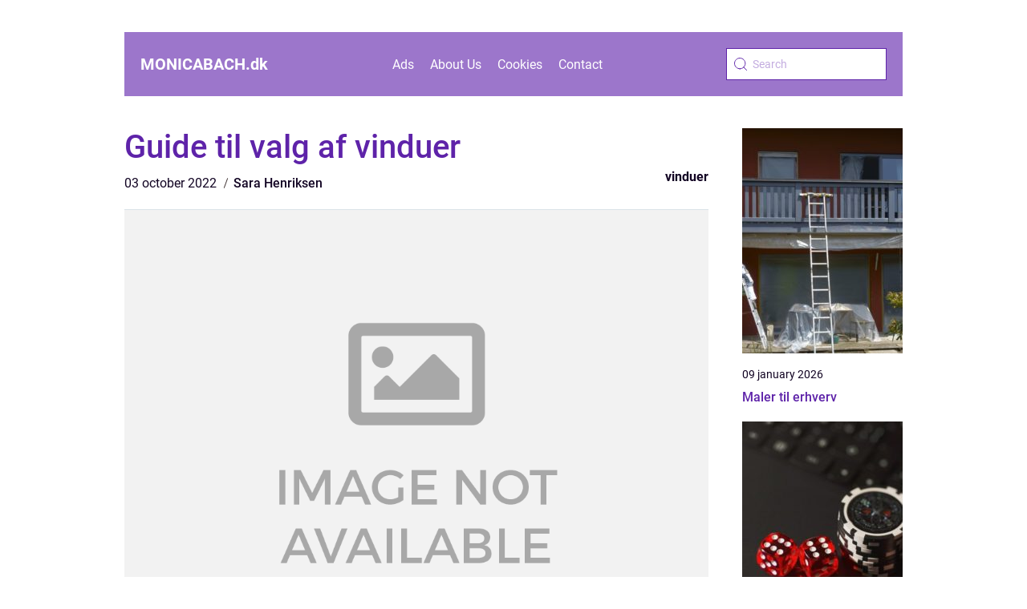

--- FILE ---
content_type: text/html; charset=UTF-8
request_url: https://monicabach.dk/guide-til-valg-af-vinduer/
body_size: 14569
content:
<!doctype html>
<html lang="en-US">
<head><meta charset="UTF-8"><script >var _wpmeteor={"rdelay":2000,"elementor-animations":true,"elementor-pp":true,"v":"2.3.10"};if(navigator.userAgent.match(/MSIE|Internet Explorer/i)||navigator.userAgent.match(/Trident\/7\..*?rv:11/i)){var href=document.location.href;if(!href.match(/[?&]wpmeteordisable/)){if(href.indexOf("?")==-1){if(href.indexOf("#")==-1){document.location.href=href+"?wpmeteordisable=1"}else{document.location.href=href.replace("#","?wpmeteordisable=1#")}}else{if(href.indexOf("#")==-1){document.location.href=href+"&wpmeteordisable=1"}else{document.location.href=href.replace("#","&wpmeteordisable=1#")}}}}</script><script >!function(t){var e={};function n(r){if(e[r])return e[r].exports;var o=e[r]={i:r,l:!1,exports:{}};return t[r].call(o.exports,o,o.exports,n),o.l=!0,o.exports}n.m=t,n.c=e,n.d=function(t,e,r){n.o(t,e)||Object.defineProperty(t,e,{enumerable:!0,get:r})},n.r=function(t){"undefined"!=typeof Symbol&&Symbol.toStringTag&&Object.defineProperty(t,Symbol.toStringTag,{value:"Module"}),Object.defineProperty(t,"__esModule",{value:!0})},n.t=function(t,e){if(1&e&&(t=n(t)),8&e)return t;if(4&e&&"object"==typeof t&&t&&t.__esModule)return t;var r=Object.create(null);if(n.r(r),Object.defineProperty(r,"default",{enumerable:!0,value:t}),2&e&&"string"!=typeof t)for(var o in t)n.d(r,o,function(e){return t[e]}.bind(null,o));return r},n.n=function(t){var e=t&&t.__esModule?function(){return t.default}:function(){return t};return n.d(e,"a",e),e},n.o=function(t,e){return Object.prototype.hasOwnProperty.call(t,e)},n.p="/",n(n.s=0)}([function(t,e,n){t.exports=n(1)},function(t,e,n){"use strict";n.r(e);var r=new(function(){function t(){this.l=[]}var e=t.prototype;return e.emit=function(t,e){void 0===e&&(e=null),this.l[t]&&this.l[t].forEach((function(t){return t(e)}))},e.on=function(t,e){var n;(n=this.l)[t]||(n[t]=[]),this.l[t].push(e)},e.off=function(t,e){this.l[t]=(this.l[t]||[]).filter((function(t){return t!==e}))},t}()),o=new Date,i=document,a=function(){function t(){this.known=[]}var e=t.prototype;return e.init=function(){var t,e=this,n=!1,o=function(t){if(!n&&t&&t.fn&&!t.__wpmeteor){var r=function(e){return i.addEventListener("DOMContentLoaded",(function(n){e.bind(i)(t,n)})),this};e.known.push([t,t.fn.ready,t.fn.init.prototype.ready]),t.fn.ready=r,t.fn.init.prototype.ready=r,t.__wpmeteor=!0}return t};window.jQuery&&(t=o(window.jQuery)),Object.defineProperty(window,"jQuery",{get:function(){return t},set:function(e){return t=o(e)}}),r.on("l",(function(){return n=!0}))},e.unmock=function(){this.known.forEach((function(t){var e=t[0],n=t[1],r=t[2];e.fn.ready=n,e.fn.init.prototype.ready=r}))},t}(),c={};!function(t,e){try{var n=Object.defineProperty({},e,{get:function(){c[e]=!0}});t.addEventListener(e,null,n),t.removeEventListener(e,null,n)}catch(t){}}(window,"passive");var u=c,f=window,d=document,s=["mouseover","keydown","touchmove","touchend","wheel"],l=["mouseover","mouseout","touchstart","touchmove","touchend","click"],p="data-wpmeteor-",v=function(){function t(){}return t.prototype.init=function(t){var e=!1,n=!1,o=function t(o){e||(e=!0,s.forEach((function(e){return d.body.removeEventListener(e,t,u)})),clearTimeout(n),location.href.match(/wpmeteornopreload/)||r.emit("pre"),r.emit("fi"))},i=function(t){var e=new MouseEvent("click",{view:t.view,bubbles:!0,cancelable:!0});return Object.defineProperty(e,"target",{writable:!1,value:t.target}),e};t<1e4&&r.on("i",(function(){e||(n=setTimeout(o,t))}));var a=[],c=function(t){t.target&&"dispatchEvent"in t.target&&("click"===t.type?(t.preventDefault(),t.stopPropagation(),a.push(i(t))):"touchmove"!==t.type&&a.push(t),t.target.setAttribute(p+t.type,!0))};r.on("l",(function(){var t;for(l.forEach((function(t){return f.removeEventListener(t,c)}));t=a.shift();){var e=t.target;e.getAttribute(p+"touchstart")&&e.getAttribute(p+"touchend")&&!e.getAttribute(p+"click")?(e.getAttribute(p+"touchmove")||(e.removeAttribute(p+"touchmove"),a.push(i(t))),e.removeAttribute(p+"touchstart"),e.removeAttribute(p+"touchend")):e.removeAttribute(p+t.type),e.dispatchEvent(t)}}));d.addEventListener("DOMContentLoaded",(function t(){s.forEach((function(t){return d.body.addEventListener(t,o,u)})),l.forEach((function(t){return f.addEventListener(t,c)})),d.removeEventListener("DOMContentLoaded",t)}))},t}(),m=document,h=m.createElement("span");h.setAttribute("id","elementor-device-mode"),h.setAttribute("class","elementor-screen-only");var y=window,b=document,g=b.documentElement,w=function(t){return t.getAttribute("class")||""},E=function(t,e){return t.setAttribute("class",e)},L=function(){window.addEventListener("load",(function(){var t=(m.body.appendChild(h),getComputedStyle(h,":after").content.replace(/"/g,"")),e=Math.max(g.clientWidth||0,y.innerWidth||0),n=Math.max(g.clientHeight||0,y.innerHeight||0),o=["_animation_"+t,"animation_"+t,"_animation","_animation","animation"];Array.from(b.querySelectorAll(".elementor-invisible")).forEach((function(t){var i=t.getBoundingClientRect();if(i.top+y.scrollY<=n&&i.left+y.scrollX<e)try{var a=JSON.parse(t.getAttribute("data-settings"));if(a.trigger_source)return;for(var c,u=a._animation_delay||a.animation_delay||0,f=0;f<o.length;f++)if(a[o[f]]){o[f],c=a[o[f]];break}if(c){var d=w(t),s="none"===c?d:d+" animated "+c,l=setTimeout((function(){E(t,s.replace(/\belementor\-invisible\b/,"")),o.forEach((function(t){return delete a[t]})),t.setAttribute("data-settings",JSON.stringify(a))}),u);r.on("fi",(function(){clearTimeout(l),E(t,w(t).replace(new RegExp("\b"+c+"\b"),""))}))}}catch(t){console.error(t)}}))}))},S=document,A="querySelectorAll",O="data-in-mega_smartmenus",_="DOMContentLoaded",j="readystatechange",P="message",k=console.error;!function(t,e,n,i,c,u,f,d,s){var l,p,m=t.constructor.name+"::",h=e.constructor.name+"::",y=function(e,n){n=n||t;for(var r=0;r<this.length;r++)e.call(n,this[r],r,this)};"NodeList"in t&&!NodeList.prototype.forEach&&(NodeList.prototype.forEach=y),"HTMLCollection"in t&&!HTMLCollection.prototype.forEach&&(HTMLCollection.prototype.forEach=y),_wpmeteor["elementor-animations"]&&L(),_wpmeteor["elementor-pp"]&&function(){var t=S.createElement("div");t.innerHTML='<span class="sub-arrow --wp-meteor"><i class="fa" aria-hidden="true"></i></span>';var e=t.firstChild;S.addEventListener("DOMContentLoaded",(function(){Array.from(S[A](".pp-advanced-menu ul")).forEach((function(t){if(!t.getAttribute(O)){(t.getAttribute("class")||"").match(/\bmega\-menu\b/)&&t[A]("ul").forEach((function(t){t.setAttribute(O,!0)}));var n=function(t){for(var e=[];t=t.previousElementSibling;)e.push(t);return e}(t),r=n.filter((function(t){return t})).filter((function(t){return"A"===t.tagName})).pop();if(r||(r=n.map((function(t){return Array.from(t[A]("a"))})).filter((function(t){return t})).flat().pop()),r){var o=e.cloneNode(!0);r.appendChild(o),new MutationObserver((function(t){t.forEach((function(t){t.addedNodes.forEach((function(t){if(1===t.nodeType&&"SPAN"===t.tagName)try{r.removeChild(o)}catch(t){}}))}))})).observe(r,{childList:!0})}}}))}))}();var b,g,w=[],E=[],x={},C=!1,T=!1,M=setTimeout;var N=e[n].bind(e),R=e[i].bind(e),H=t[n].bind(t),D=t[i].bind(t);"undefined"!=typeof EventTarget&&(b=EventTarget.prototype.addEventListener,g=EventTarget.prototype.removeEventListener,N=b.bind(e),R=g.bind(e),H=b.bind(t),D=g.bind(t));var z,q=e.createElement.bind(e),B=e.__proto__.__lookupGetter__("readyState").bind(e);Object.defineProperty(e,"readyState",{get:function(){return z||B()},set:function(t){return z=t}});var Q=function(t){return E.filter((function(e,n){var r=e[0],o=(e[1],e[2]);if(!(t.indexOf(r.type)<0)){o||(o=r.target);try{for(var i=o.constructor.name+"::"+r.type,a=0;a<x[i].length;a++){if(x[i][a])if(!W[i+"::"+n+"::"+a])return!0}}catch(t){}}})).length},W={},I=function(t){E.forEach((function(n,r){var o=n[0],i=n[1],a=n[2];if(!(t.indexOf(o.type)<0)){a||(a=o.target);try{var c=a.constructor.name+"::"+o.type;if((x[c]||[]).length)for(var u=0;u<x[c].length;u++){var f=x[c][u];if(f){var d=c+"::"+r+"::"+u;if(!W[d]){W[d]=!0,e.readyState=i;try{f.hasOwnProperty("prototype")&&f.prototype.constructor!==f?f(o):f.bind(a)(o)}catch(t){k(t,f)}}}}}catch(t){k(t)}}}))};N(_,(function(t){E.push([t,e.readyState,e])})),N(j,(function(t){E.push([t,e.readyState,e])})),H(_,(function(n){E.push([n,e.readyState,t])})),H(d,(function(n){E.push([n,e.readyState,t]),G||I([_,j,P,d])}));var J=function(n){E.push([n,e.readyState,t])};H(P,J),r.on("fi",(function(){T=!0,G=!0,e.readyState="loading",M(X)}));H(d,(function t(){C=!0,T&&!G&&(e.readyState="loading",M(X)),D(d,t)})),(new v).init(_wpmeteor.rdelay);var F=new a;F.init();var G=!1,X=function n(){var o=w.shift();if(o)if(o[c]("data-src"))o.hasAttribute("data-async")?(U(o),M(n)):U(o,n);else if("javascript/blocked"==o.type)U(o),M(n);else if(o.hasAttribute("data-wpmeteor-onload")){var i=o[c]("data-wpmeteor-onload");try{new Function(i).call(o)}catch(t){k(t)}M(n)}else M(n);else if(Q([_,j,P]))I([_,j,P]),M(n);else if(T&&C)if(Q([d,P]))I([d,P]),M(n);else{if(t.RocketLazyLoadScripts)try{RocketLazyLoadScripts.run()}catch(t){k(t)}e.readyState="complete",D(P,J),(x[m+"message"]||[]).forEach((function(t){H(P,t)})),F.unmock(),Z=N,$=R,nt=H,rt=D,G=!1,setTimeout((function(){return r.emit("l")}))}else G=!1},Y=function(t){for(var n=e.createElement("SCRIPT"),r=t.attributes,o=r.length-1;o>=0;o--)n.setAttribute(r[o].name,r[o].value);return n.bypass=!0,n.type=t.hasAttribute("data-wpmeteor-module")?"module":"text/javascript",(t.text||"").match(/^\s*class RocketLazyLoadScripts/)?n.text=t.text.replace(/^\s*class RocketLazyLoadScripts/,"window.RocketLazyLoadScripts=class").replace("RocketLazyLoadScripts.run();",""):n.text=t.text,n[f]("data-wpmeteor-after"),n},K=function(t,e){var n=t.parentNode;n&&n.replaceChild(e,t)},U=function(t,e){if(t[c]("data-src")){var r=Y(t),o=b?b.bind(r):r[n].bind(r);if(e){var i=function(){return M(e)};o(d,i),o(s,i)}r.src=t[c]("data-src"),r[f]("data-src"),K(t,r)}else"javascript/blocked"===t.type?K(t,Y(t)):onLoad&&onLoad()},V=function(t,e){var n=(x[t]||[]).indexOf(e);if(n>=0)return x[t][n]=void 0,!0},Z=function(t,e){if(e&&(t===_||t===j)){var n=h+t;return x[n]=x[n]||[],void x[n].push(e)}for(var r=arguments.length,o=new Array(r>2?r-2:0),i=2;i<r;i++)o[i-2]=arguments[i];return N.apply(void 0,[t,e].concat(o))},$=function(t,e){t===_&&V(h+t,e);return R(t,e)};Object.defineProperties(e,((l={})[n]={get:function(){return Z},set:function(){return Z}},l[i]={get:function(){return $},set:function(){return $}},l)),r.on("pre",(function(){return w.forEach((function(t){var n=t[c]("data-src");if(n){var r=q("link");r.rel="pre"+d,r.as="script",r.href=n,r.crossorigin=!0,e.head.appendChild(r)}}))})),N(_,(function(){e.querySelectorAll("script[data-wpmeteor-after]").forEach((function(t){return w.push(t)}));var t=["link"].map((function(t){return t+"[data-wpmeteor-onload]"})).join(",");e.querySelectorAll(t).forEach((function(t){return w.push(t)}))}));var tt=function(t){if(e.currentScript)try{var n=e.currentScript.parentElement,r=e.currentScript.nextSibling,i=document.createElement("div");i.innerHTML=t,Array.from(i.childNodes).forEach((function(t){"SCRIPT"===t.nodeName?n.insertBefore(Y(t),r):n.insertBefore(t,r)}))}catch(t){console.error(t)}else k((new Date-o)/1e3,"document.currentScript not set",t)},et=function(t){return tt(t+"\n")};Object.defineProperties(e,{write:{get:function(){return tt},set:function(t){return tt=t}},writeln:{get:function(){return et},set:function(t){return et=t}}});var nt=function(t,e){if(e&&(t===d||t===_||t===P)){var n=t===_?h+t:m+t;return x[n]=x[n]||[],void x[n].push(e)}for(var r=arguments.length,o=new Array(r>2?r-2:0),i=2;i<r;i++)o[i-2]=arguments[i];return H.apply(void 0,[t,e].concat(o))},rt=function(t,e){t===d&&V(t===_?h+t:m+t,e);return D(t,e)};Object.defineProperties(t,((p={})[n]={get:function(){return nt},set:function(){return nt}},p[i]={get:function(){return rt},set:function(){return rt}},p));var ot=function(t){var e;return{get:function(){return e},set:function(n){return e&&V(t,n),x[t]=x[t]||[],x[t].push(n),e=n}}},it=ot(m+d);Object.defineProperty(t,"onload",it),N(_,(function(){Object.defineProperty(e.body,"onload",it)})),Object.defineProperty(e,"onreadystatechange",ot(h+j)),Object.defineProperty(t,"onmessage",ot(m+P));var at=1,ct=function(){--at||r.emit("i")};H(d,(function t(){M((function(){e.querySelectorAll("img").forEach((function(t){if(!t.complete&&(t.currentSrc||t.src)&&"lazy"==!(t.loading||"").toLowerCase()||(r=t.getBoundingClientRect(),o=window.innerHeight||document.documentElement.clientHeight,i=window.innerWidth||document.documentElement.clientWidth,r.top>=-1*o*1&&r.left>=-1*i*1&&r.bottom<=2*o&&r.right<=2*i)){var e=new Image;e[n](d,ct),e[n](s,ct),e.src=t.currentSrc||t.src,at++}var r,o,i})),ct()})),D(d,t)}));var ut=Object.defineProperty;Object.defineProperty=function(n,r,o){return n===t&&["jQuery","onload"].indexOf(r)>=0||(n===e||n===e.body)&&["readyState","write"].indexOf(r)>=0?n:ut(n,r,o)},Object.defineProperties=function(t,e){for(var n in e)Object.defineProperty(t,n,e[n]);return t}}(window,document,"addEventListener","removeEventListener","getAttribute",0,"removeAttribute","load","error")}]);
</script>
    
    <meta name="viewport" content="width=device-width, initial-scale=1">
    <link rel="apple-touch-icon" sizes="180x180" href="https://monicabach.dk/wp-content/themes/klikko5_b_04_06_2025/dest/images/favicon.png">
    <link rel="icon" type="image/png" sizes="32x32" href="https://monicabach.dk/wp-content/themes/klikko5_b_04_06_2025/dest/images/favicon.png">
    <link rel="icon" type="image/png" sizes="16x16" href="https://monicabach.dk/wp-content/themes/klikko5_b_04_06_2025/dest/images/favicon.png">

            <title>Guide til valg af vinduer</title>
    <meta name='robots' content='index, follow' />
	<style>img:is([sizes="auto" i], [sizes^="auto," i]) { contain-intrinsic-size: 3000px 1500px }</style>
	
	<!-- This site is optimized with the Yoast SEO plugin v25.3.1 - https://yoast.com/wordpress/plugins/seo/ -->
	<title>Guide til valg af vinduer - monicabach</title>
	<link rel="canonical" href="https://monicabach.dk/guide-til-valg-af-vinduer/" />
	<meta property="og:locale" content="en_US" />
	<meta property="og:type" content="article" />
	<meta property="og:title" content="Guide til valg af vinduer - monicabach" />
	<meta property="og:description" content="Der findes en række forskellige typer vinduer på markedet. Det kan være forvirrende at forsøge at beslutte, hvilken type der er den bedste til dit hjem. Det vigtigste at overveje, når du skal vælge vinduer, er, hvad dine behov og ønsker er Hvilket design skal vinduet have? Den mest almindelige type vindue er det dobbelthængte [&hellip;]" />
	<meta property="og:url" content="https://monicabach.dk/guide-til-valg-af-vinduer/" />
	<meta property="og:site_name" content="monicabach" />
	<meta property="article:published_time" content="2022-10-03T07:42:36+00:00" />
	<meta property="article:modified_time" content="2025-10-22T07:52:00+00:00" />
	<meta property="og:image" content="https://wsnonline.dk/storage/editorials/editorial.png" />
	<meta name="author" content="Sara Henriksen" />
	<meta name="twitter:card" content="summary_large_image" />
	<script type="application/ld+json" class="yoast-schema-graph">{"@context":"https://schema.org","@graph":[{"@type":"WebPage","@id":"https://monicabach.dk/guide-til-valg-af-vinduer/","url":"https://monicabach.dk/guide-til-valg-af-vinduer/","name":"Guide til valg af vinduer - monicabach","isPartOf":{"@id":"https://monicabach.dk/#website"},"primaryImageOfPage":{"@id":"https://monicabach.dk/guide-til-valg-af-vinduer/#primaryimage"},"image":{"@id":"https://monicabach.dk/guide-til-valg-af-vinduer/#primaryimage"},"thumbnailUrl":"https://wsnonline.dk/storage/editorials/editorial.png","datePublished":"2022-10-03T07:42:36+00:00","dateModified":"2025-10-22T07:52:00+00:00","author":{"@id":"https://monicabach.dk/#/schema/person/0725e0a73e024e7492c6b0927a643952"},"breadcrumb":{"@id":"https://monicabach.dk/guide-til-valg-af-vinduer/#breadcrumb"},"inLanguage":"en-US","potentialAction":[{"@type":"ReadAction","target":["https://monicabach.dk/guide-til-valg-af-vinduer/"]}]},{"@type":"ImageObject","inLanguage":"en-US","@id":"https://monicabach.dk/guide-til-valg-af-vinduer/#primaryimage","url":"https://wsnonline.dk/storage/editorials/editorial.png","contentUrl":"https://wsnonline.dk/storage/editorials/editorial.png"},{"@type":"BreadcrumbList","@id":"https://monicabach.dk/guide-til-valg-af-vinduer/#breadcrumb","itemListElement":[{"@type":"ListItem","position":1,"name":"Home","item":"https://monicabach.dk/"},{"@type":"ListItem","position":2,"name":"Guide til valg af vinduer"}]},{"@type":"WebSite","@id":"https://monicabach.dk/#website","url":"https://monicabach.dk/","name":"monicabach","description":"","potentialAction":[{"@type":"SearchAction","target":{"@type":"EntryPoint","urlTemplate":"https://monicabach.dk/?s={search_term_string}"},"query-input":{"@type":"PropertyValueSpecification","valueRequired":true,"valueName":"search_term_string"}}],"inLanguage":"en-US"},{"@type":"Person","@id":"https://monicabach.dk/#/schema/person/0725e0a73e024e7492c6b0927a643952","name":"Sara Henriksen","image":{"@type":"ImageObject","inLanguage":"en-US","@id":"https://monicabach.dk/#/schema/person/image/","url":"https://secure.gravatar.com/avatar/c724a4d7b633946a29d4a9d01afa4d74f43827433777c529be1ca76721027ace?s=96&d=mm&r=g","contentUrl":"https://secure.gravatar.com/avatar/c724a4d7b633946a29d4a9d01afa4d74f43827433777c529be1ca76721027ace?s=96&d=mm&r=g","caption":"Sara Henriksen"},"url":"https://monicabach.dk/author/sara_henriksen/"}]}</script>
	<!-- / Yoast SEO plugin. -->


<script  data-wpmeteor-after="REORDER" type="javascript/blocked">
/* <![CDATA[ */
window._wpemojiSettings = {"baseUrl":"https:\/\/s.w.org\/images\/core\/emoji\/16.0.1\/72x72\/","ext":".png","svgUrl":"https:\/\/s.w.org\/images\/core\/emoji\/16.0.1\/svg\/","svgExt":".svg","source":{"concatemoji":"https:\/\/monicabach.dk\/wp-includes\/js\/wp-emoji-release.min.js?ver=6.8.3"}};
/*! This file is auto-generated */
!function(s,n){var o,i,e;function c(e){try{var t={supportTests:e,timestamp:(new Date).valueOf()};sessionStorage.setItem(o,JSON.stringify(t))}catch(e){}}function p(e,t,n){e.clearRect(0,0,e.canvas.width,e.canvas.height),e.fillText(t,0,0);var t=new Uint32Array(e.getImageData(0,0,e.canvas.width,e.canvas.height).data),a=(e.clearRect(0,0,e.canvas.width,e.canvas.height),e.fillText(n,0,0),new Uint32Array(e.getImageData(0,0,e.canvas.width,e.canvas.height).data));return t.every(function(e,t){return e===a[t]})}function u(e,t){e.clearRect(0,0,e.canvas.width,e.canvas.height),e.fillText(t,0,0);for(var n=e.getImageData(16,16,1,1),a=0;a<n.data.length;a++)if(0!==n.data[a])return!1;return!0}function f(e,t,n,a){switch(t){case"flag":return n(e,"\ud83c\udff3\ufe0f\u200d\u26a7\ufe0f","\ud83c\udff3\ufe0f\u200b\u26a7\ufe0f")?!1:!n(e,"\ud83c\udde8\ud83c\uddf6","\ud83c\udde8\u200b\ud83c\uddf6")&&!n(e,"\ud83c\udff4\udb40\udc67\udb40\udc62\udb40\udc65\udb40\udc6e\udb40\udc67\udb40\udc7f","\ud83c\udff4\u200b\udb40\udc67\u200b\udb40\udc62\u200b\udb40\udc65\u200b\udb40\udc6e\u200b\udb40\udc67\u200b\udb40\udc7f");case"emoji":return!a(e,"\ud83e\udedf")}return!1}function g(e,t,n,a){var r="undefined"!=typeof WorkerGlobalScope&&self instanceof WorkerGlobalScope?new OffscreenCanvas(300,150):s.createElement("canvas"),o=r.getContext("2d",{willReadFrequently:!0}),i=(o.textBaseline="top",o.font="600 32px Arial",{});return e.forEach(function(e){i[e]=t(o,e,n,a)}),i}function t(e){var t=s.createElement("script");t.src=e,t.defer=!0,s.head.appendChild(t)}"undefined"!=typeof Promise&&(o="wpEmojiSettingsSupports",i=["flag","emoji"],n.supports={everything:!0,everythingExceptFlag:!0},e=new Promise(function(e){s.addEventListener("DOMContentLoaded",e,{once:!0})}),new Promise(function(t){var n=function(){try{var e=JSON.parse(sessionStorage.getItem(o));if("object"==typeof e&&"number"==typeof e.timestamp&&(new Date).valueOf()<e.timestamp+604800&&"object"==typeof e.supportTests)return e.supportTests}catch(e){}return null}();if(!n){if("undefined"!=typeof Worker&&"undefined"!=typeof OffscreenCanvas&&"undefined"!=typeof URL&&URL.createObjectURL&&"undefined"!=typeof Blob)try{var e="postMessage("+g.toString()+"("+[JSON.stringify(i),f.toString(),p.toString(),u.toString()].join(",")+"));",a=new Blob([e],{type:"text/javascript"}),r=new Worker(URL.createObjectURL(a),{name:"wpTestEmojiSupports"});return void(r.onmessage=function(e){c(n=e.data),r.terminate(),t(n)})}catch(e){}c(n=g(i,f,p,u))}t(n)}).then(function(e){for(var t in e)n.supports[t]=e[t],n.supports.everything=n.supports.everything&&n.supports[t],"flag"!==t&&(n.supports.everythingExceptFlag=n.supports.everythingExceptFlag&&n.supports[t]);n.supports.everythingExceptFlag=n.supports.everythingExceptFlag&&!n.supports.flag,n.DOMReady=!1,n.readyCallback=function(){n.DOMReady=!0}}).then(function(){return e}).then(function(){var e;n.supports.everything||(n.readyCallback(),(e=n.source||{}).concatemoji?t(e.concatemoji):e.wpemoji&&e.twemoji&&(t(e.twemoji),t(e.wpemoji)))}))}((window,document),window._wpemojiSettings);
/* ]]> */
</script>
<style id='wp-emoji-styles-inline-css' type='text/css'>

	img.wp-smiley, img.emoji {
		display: inline !important;
		border: none !important;
		box-shadow: none !important;
		height: 1em !important;
		width: 1em !important;
		margin: 0 0.07em !important;
		vertical-align: -0.1em !important;
		background: none !important;
		padding: 0 !important;
	}
</style>
<link rel='stylesheet' id='wp-block-library-css' href='https://monicabach.dk/wp-includes/css/dist/block-library/style.min.css?ver=6.8.3' type='text/css' media='all' />
<style id='classic-theme-styles-inline-css' type='text/css'>
/*! This file is auto-generated */
.wp-block-button__link{color:#fff;background-color:#32373c;border-radius:9999px;box-shadow:none;text-decoration:none;padding:calc(.667em + 2px) calc(1.333em + 2px);font-size:1.125em}.wp-block-file__button{background:#32373c;color:#fff;text-decoration:none}
</style>
<style id='global-styles-inline-css' type='text/css'>
:root{--wp--preset--aspect-ratio--square: 1;--wp--preset--aspect-ratio--4-3: 4/3;--wp--preset--aspect-ratio--3-4: 3/4;--wp--preset--aspect-ratio--3-2: 3/2;--wp--preset--aspect-ratio--2-3: 2/3;--wp--preset--aspect-ratio--16-9: 16/9;--wp--preset--aspect-ratio--9-16: 9/16;--wp--preset--color--black: #000000;--wp--preset--color--cyan-bluish-gray: #abb8c3;--wp--preset--color--white: #ffffff;--wp--preset--color--pale-pink: #f78da7;--wp--preset--color--vivid-red: #cf2e2e;--wp--preset--color--luminous-vivid-orange: #ff6900;--wp--preset--color--luminous-vivid-amber: #fcb900;--wp--preset--color--light-green-cyan: #7bdcb5;--wp--preset--color--vivid-green-cyan: #00d084;--wp--preset--color--pale-cyan-blue: #8ed1fc;--wp--preset--color--vivid-cyan-blue: #0693e3;--wp--preset--color--vivid-purple: #9b51e0;--wp--preset--gradient--vivid-cyan-blue-to-vivid-purple: linear-gradient(135deg,rgba(6,147,227,1) 0%,rgb(155,81,224) 100%);--wp--preset--gradient--light-green-cyan-to-vivid-green-cyan: linear-gradient(135deg,rgb(122,220,180) 0%,rgb(0,208,130) 100%);--wp--preset--gradient--luminous-vivid-amber-to-luminous-vivid-orange: linear-gradient(135deg,rgba(252,185,0,1) 0%,rgba(255,105,0,1) 100%);--wp--preset--gradient--luminous-vivid-orange-to-vivid-red: linear-gradient(135deg,rgba(255,105,0,1) 0%,rgb(207,46,46) 100%);--wp--preset--gradient--very-light-gray-to-cyan-bluish-gray: linear-gradient(135deg,rgb(238,238,238) 0%,rgb(169,184,195) 100%);--wp--preset--gradient--cool-to-warm-spectrum: linear-gradient(135deg,rgb(74,234,220) 0%,rgb(151,120,209) 20%,rgb(207,42,186) 40%,rgb(238,44,130) 60%,rgb(251,105,98) 80%,rgb(254,248,76) 100%);--wp--preset--gradient--blush-light-purple: linear-gradient(135deg,rgb(255,206,236) 0%,rgb(152,150,240) 100%);--wp--preset--gradient--blush-bordeaux: linear-gradient(135deg,rgb(254,205,165) 0%,rgb(254,45,45) 50%,rgb(107,0,62) 100%);--wp--preset--gradient--luminous-dusk: linear-gradient(135deg,rgb(255,203,112) 0%,rgb(199,81,192) 50%,rgb(65,88,208) 100%);--wp--preset--gradient--pale-ocean: linear-gradient(135deg,rgb(255,245,203) 0%,rgb(182,227,212) 50%,rgb(51,167,181) 100%);--wp--preset--gradient--electric-grass: linear-gradient(135deg,rgb(202,248,128) 0%,rgb(113,206,126) 100%);--wp--preset--gradient--midnight: linear-gradient(135deg,rgb(2,3,129) 0%,rgb(40,116,252) 100%);--wp--preset--font-size--small: 13px;--wp--preset--font-size--medium: 20px;--wp--preset--font-size--large: 36px;--wp--preset--font-size--x-large: 42px;--wp--preset--spacing--20: 0.44rem;--wp--preset--spacing--30: 0.67rem;--wp--preset--spacing--40: 1rem;--wp--preset--spacing--50: 1.5rem;--wp--preset--spacing--60: 2.25rem;--wp--preset--spacing--70: 3.38rem;--wp--preset--spacing--80: 5.06rem;--wp--preset--shadow--natural: 6px 6px 9px rgba(0, 0, 0, 0.2);--wp--preset--shadow--deep: 12px 12px 50px rgba(0, 0, 0, 0.4);--wp--preset--shadow--sharp: 6px 6px 0px rgba(0, 0, 0, 0.2);--wp--preset--shadow--outlined: 6px 6px 0px -3px rgba(255, 255, 255, 1), 6px 6px rgba(0, 0, 0, 1);--wp--preset--shadow--crisp: 6px 6px 0px rgba(0, 0, 0, 1);}:where(.is-layout-flex){gap: 0.5em;}:where(.is-layout-grid){gap: 0.5em;}body .is-layout-flex{display: flex;}.is-layout-flex{flex-wrap: wrap;align-items: center;}.is-layout-flex > :is(*, div){margin: 0;}body .is-layout-grid{display: grid;}.is-layout-grid > :is(*, div){margin: 0;}:where(.wp-block-columns.is-layout-flex){gap: 2em;}:where(.wp-block-columns.is-layout-grid){gap: 2em;}:where(.wp-block-post-template.is-layout-flex){gap: 1.25em;}:where(.wp-block-post-template.is-layout-grid){gap: 1.25em;}.has-black-color{color: var(--wp--preset--color--black) !important;}.has-cyan-bluish-gray-color{color: var(--wp--preset--color--cyan-bluish-gray) !important;}.has-white-color{color: var(--wp--preset--color--white) !important;}.has-pale-pink-color{color: var(--wp--preset--color--pale-pink) !important;}.has-vivid-red-color{color: var(--wp--preset--color--vivid-red) !important;}.has-luminous-vivid-orange-color{color: var(--wp--preset--color--luminous-vivid-orange) !important;}.has-luminous-vivid-amber-color{color: var(--wp--preset--color--luminous-vivid-amber) !important;}.has-light-green-cyan-color{color: var(--wp--preset--color--light-green-cyan) !important;}.has-vivid-green-cyan-color{color: var(--wp--preset--color--vivid-green-cyan) !important;}.has-pale-cyan-blue-color{color: var(--wp--preset--color--pale-cyan-blue) !important;}.has-vivid-cyan-blue-color{color: var(--wp--preset--color--vivid-cyan-blue) !important;}.has-vivid-purple-color{color: var(--wp--preset--color--vivid-purple) !important;}.has-black-background-color{background-color: var(--wp--preset--color--black) !important;}.has-cyan-bluish-gray-background-color{background-color: var(--wp--preset--color--cyan-bluish-gray) !important;}.has-white-background-color{background-color: var(--wp--preset--color--white) !important;}.has-pale-pink-background-color{background-color: var(--wp--preset--color--pale-pink) !important;}.has-vivid-red-background-color{background-color: var(--wp--preset--color--vivid-red) !important;}.has-luminous-vivid-orange-background-color{background-color: var(--wp--preset--color--luminous-vivid-orange) !important;}.has-luminous-vivid-amber-background-color{background-color: var(--wp--preset--color--luminous-vivid-amber) !important;}.has-light-green-cyan-background-color{background-color: var(--wp--preset--color--light-green-cyan) !important;}.has-vivid-green-cyan-background-color{background-color: var(--wp--preset--color--vivid-green-cyan) !important;}.has-pale-cyan-blue-background-color{background-color: var(--wp--preset--color--pale-cyan-blue) !important;}.has-vivid-cyan-blue-background-color{background-color: var(--wp--preset--color--vivid-cyan-blue) !important;}.has-vivid-purple-background-color{background-color: var(--wp--preset--color--vivid-purple) !important;}.has-black-border-color{border-color: var(--wp--preset--color--black) !important;}.has-cyan-bluish-gray-border-color{border-color: var(--wp--preset--color--cyan-bluish-gray) !important;}.has-white-border-color{border-color: var(--wp--preset--color--white) !important;}.has-pale-pink-border-color{border-color: var(--wp--preset--color--pale-pink) !important;}.has-vivid-red-border-color{border-color: var(--wp--preset--color--vivid-red) !important;}.has-luminous-vivid-orange-border-color{border-color: var(--wp--preset--color--luminous-vivid-orange) !important;}.has-luminous-vivid-amber-border-color{border-color: var(--wp--preset--color--luminous-vivid-amber) !important;}.has-light-green-cyan-border-color{border-color: var(--wp--preset--color--light-green-cyan) !important;}.has-vivid-green-cyan-border-color{border-color: var(--wp--preset--color--vivid-green-cyan) !important;}.has-pale-cyan-blue-border-color{border-color: var(--wp--preset--color--pale-cyan-blue) !important;}.has-vivid-cyan-blue-border-color{border-color: var(--wp--preset--color--vivid-cyan-blue) !important;}.has-vivid-purple-border-color{border-color: var(--wp--preset--color--vivid-purple) !important;}.has-vivid-cyan-blue-to-vivid-purple-gradient-background{background: var(--wp--preset--gradient--vivid-cyan-blue-to-vivid-purple) !important;}.has-light-green-cyan-to-vivid-green-cyan-gradient-background{background: var(--wp--preset--gradient--light-green-cyan-to-vivid-green-cyan) !important;}.has-luminous-vivid-amber-to-luminous-vivid-orange-gradient-background{background: var(--wp--preset--gradient--luminous-vivid-amber-to-luminous-vivid-orange) !important;}.has-luminous-vivid-orange-to-vivid-red-gradient-background{background: var(--wp--preset--gradient--luminous-vivid-orange-to-vivid-red) !important;}.has-very-light-gray-to-cyan-bluish-gray-gradient-background{background: var(--wp--preset--gradient--very-light-gray-to-cyan-bluish-gray) !important;}.has-cool-to-warm-spectrum-gradient-background{background: var(--wp--preset--gradient--cool-to-warm-spectrum) !important;}.has-blush-light-purple-gradient-background{background: var(--wp--preset--gradient--blush-light-purple) !important;}.has-blush-bordeaux-gradient-background{background: var(--wp--preset--gradient--blush-bordeaux) !important;}.has-luminous-dusk-gradient-background{background: var(--wp--preset--gradient--luminous-dusk) !important;}.has-pale-ocean-gradient-background{background: var(--wp--preset--gradient--pale-ocean) !important;}.has-electric-grass-gradient-background{background: var(--wp--preset--gradient--electric-grass) !important;}.has-midnight-gradient-background{background: var(--wp--preset--gradient--midnight) !important;}.has-small-font-size{font-size: var(--wp--preset--font-size--small) !important;}.has-medium-font-size{font-size: var(--wp--preset--font-size--medium) !important;}.has-large-font-size{font-size: var(--wp--preset--font-size--large) !important;}.has-x-large-font-size{font-size: var(--wp--preset--font-size--x-large) !important;}
:where(.wp-block-post-template.is-layout-flex){gap: 1.25em;}:where(.wp-block-post-template.is-layout-grid){gap: 1.25em;}
:where(.wp-block-columns.is-layout-flex){gap: 2em;}:where(.wp-block-columns.is-layout-grid){gap: 2em;}
:root :where(.wp-block-pullquote){font-size: 1.5em;line-height: 1.6;}
</style>
<link rel='stylesheet' id='theme-a-style-css' href='https://monicabach.dk/wp-content/themes/klikko5_b_04_06_2025/style.css?ver=6.8.3' type='text/css' media='all' />
<link rel='stylesheet' id='main-style-css' href='https://monicabach.dk/wp-content/themes/klikko5_b_04_06_2025/dest/css/app.css?ver=6.8.3' type='text/css' media='all' />
<link rel='stylesheet' id='owl-carousel-css' href='https://monicabach.dk/wp-content/themes/klikko5_b_04_06_2025/dest/css/owl.carousel.min.css?ver=1' type='text/css' media='all' />
<script  data-wpmeteor-after="REORDER" type="javascript/blocked" data-src="https://monicabach.dk/wp-includes/js/jquery/jquery.min.js?ver=3.7.1" id="jquery-core-js"></script>
<script  data-wpmeteor-after="REORDER" type="javascript/blocked" data-src="https://monicabach.dk/wp-includes/js/jquery/jquery-migrate.min.js?ver=3.4.1" id="jquery-migrate-js"></script>
<link rel="https://api.w.org/" href="https://monicabach.dk/wp-json/" /><link rel="alternate" title="JSON" type="application/json" href="https://monicabach.dk/wp-json/wp/v2/posts/278" /><link rel="EditURI" type="application/rsd+xml" title="RSD" href="https://monicabach.dk/xmlrpc.php?rsd" />
<meta name="generator" content="WordPress 6.8.3" />
<link rel='shortlink' href='https://monicabach.dk/?p=278' />
<link rel="alternate" title="oEmbed (JSON)" type="application/json+oembed" href="https://monicabach.dk/wp-json/oembed/1.0/embed?url=https%3A%2F%2Fmonicabach.dk%2Fguide-til-valg-af-vinduer%2F" />
<link rel="alternate" title="oEmbed (XML)" type="text/xml+oembed" href="https://monicabach.dk/wp-json/oembed/1.0/embed?url=https%3A%2F%2Fmonicabach.dk%2Fguide-til-valg-af-vinduer%2F&#038;format=xml" />

    <script type="application/ld+json">
        {
          "@context": "https://schema.org",
          "@type": "NewsArticle",
          "mainEntityOfPage": {
            "@type": "WebPage",
            "@id": "https://monicabach.dk/guide-til-valg-af-vinduer/"
          },
          "headline": "Guide til valg af vinduer",
          "image": "",
          "datePublished": "2022-10-03T09:42:36+02:00",
          "dateModified":  "2025-10-22T09:52:00+02:00",
          "author": {
            "@type": "Person",
            "name": "Sara Henriksen"
          },
          "publisher": {
             "@type": "Organization",
             "name": "monicabach",
             "logo": {
                "@type": "ImageObject",
                "url": "https://monicabach.dk/wp-content/themes/klikko5_b_04_06_2025/dest/images/favicon.png"
             }
          }
        }


    </script>

    </head>

<body class="wp-singular post-template-default single single-post postid-278 single-format-standard wp-theme-klikko5_b_04_06_2025">
<header class="ba-header-block">
    <div class="ba-mobile-bg"><span></span></div>
    <div class="ba-max-width-content ba-container-fluid">
        <div class="ba-header-block__wrapper">
            <a href="https://monicabach.dk">
                <span class="ba-site-name">
                    monicabach.<span>dk</span>                </span>
            </a>
            <div class="menu-klikko-main-menu-container"><ul id="menu-klikko-main-menu" class="menu"><li id="menu-item-1455" class="menu-item menu-item-type-post_type menu-item-object-page menu-item-1455"><a href="https://monicabach.dk/ads/">Ads</a></li>
<li id="menu-item-1456" class="menu-item menu-item-type-post_type menu-item-object-page menu-item-1456"><a href="https://monicabach.dk/about-us/">About Us</a></li>
<li id="menu-item-1457" class="menu-item menu-item-type-post_type menu-item-object-page menu-item-privacy-policy menu-item-1457"><a rel="privacy-policy" href="https://monicabach.dk/cookies/">Cookies</a></li>
<li id="menu-item-1458" class="menu-item menu-item-type-post_type menu-item-object-page menu-item-1458"><a href="https://monicabach.dk/contact/">Contact</a></li>
</ul></div>            <form id="ba-search" class="ba-search-form" method="get" action="https://monicabach.dk/">
                <input class="ba-search-form__input" placeholder="Search" type="search" value="" name="s" id="ba-search-input">
                <input class="ba-search-form__submit" type="submit" value="">
            </form>
            <div class="ba-mobile-items">
                <div class="ba-mobile-items__search"></div>
                <div class="ba-mobile-items__menu"></div>
            </div>
        </div>
    </div>
</header>

<main>
    <div class="ba-top-banner">
        <div id="HeaderWideBanner970" class="ba-banner ba-wide-banner"></div>    </div>
    <div class="ba-main-wrapper">
        <div class="ba-left-banner-block">
            <div id="LeftSidebarScrollBanner300" class="ba-banner"></div>        </div>

    <div class="ba-single-blog">
        <section class="ba-main-content">
            <div class="ba-main-block">
                <div class="ba-hero-content">
                    <h1>Guide til valg af vinduer</h1>
                        <div class="ba-card-data">
        
        <div class="ba-card-info">
            <span class="ba-card-date">
                03 October 2022            </span>
            <span class="ba-card-author">
                <a href="https://monicabach.dk/author/sara_henriksen/">Sara Henriksen</a>            </span>
        </div>

                    <div class="ba-card-categories">
                <a href="https://monicabach.dk/category/vinduer/" rel="tag">vinduer</a>            </div>
        
    </div>
                        <div class="ba-main-content__image">
                        <picture>
            <source srcset="https://monicabach.dk/wp-content/themes/klikko5_b_04_06_2025/dest/images/no-image.webp" type="image/webp">
            <source srcset="https://monicabach.dk/wp-content/themes/klikko5_b_04_06_2025/dest/images/no-image.png" type="image/png">
            <img  src="https://monicabach.dk/wp-content/themes/klikko5_b_04_06_2025/dest/images/no-image.png"
             alt="image" width="1280" height="822">
         </picture>                    </div>
                    <div class="ba-main-content__text">
                        <p><img src='https://wsnonline.dk/storage/editorials/editorial.png' alt='editorial' style='padding:0;margin:0;height:auto;display:block;'></p>
<p>Der findes en række forskellige typer vinduer på markedet. Det kan være forvirrende at forsøge at beslutte, hvilken type der er den bedste til dit hjem. Det vigtigste at overveje, når du skal vælge vinduer, er, hvad dine behov og ønsker er</p>
<h3>Hvilket design skal vinduet have?</h3>
<p>Den mest almindelige type vindue er det dobbelthængte vindue. Dette vindue har to karme, der kan hæves og sænkes. Denne type vindue er et godt valg til hjem med begrænset plads, fordi vinduesrammerne kan åbnes for at give mere ventilation.</p>
<p><picture><source srcset="https://wsnonline.dk/storage/uploads/external/3430/f3e7e966468e87da15df3e4b90b8eeed614bcbdc.webp" type="image/webp"><source srcset="https://wsnonline.dk/storage/uploads/external/3430/f3e7e966468e87da15df3e4b90b8eeed614bcbdc.jpeg" type="image/jpeg"><img fetchpriority="high" decoding="async" style="max-width: 100%; height: 504px; display: block; margin-left: auto; margin-right: auto;" src="https://wsnonline.dk/storage/uploads/external/3430/f3e7e966468e87da15df3e4b90b8eeed614bcbdc.jpeg" alt="image" width="504" height="504"></picture></p>
<p>En anden populær vinduestype er et karnapvindue. Dette vindue kan åbnes som en dør og er hængslet i den ene side. Vinduer giver god ventilation og er et godt valg til boliger med store vindueskarme.</p>
<h3>Vælg vinduer som giver dig den størst mulige grad af isolering og beskyttelse</h3>
<p>Hvis du er på udkig efter et mere energieffektivt vindue, kan du overveje at købe et vindue med tredobbelt glasrude. Vinduer med tredobbelt glas har tre lag glas og er mere isolerede end vinduer med dobbeltglas. De er også dyrere, men kan være med til at spare på energiomkostningerne i det lange løb.</p>
<p>Hvis du er på udkig efter et lydisoleret vindue, kan du overveje at købe et støjreducerende vindue. Disse vinduer er fremstillet med særlige materialer, der hjælper med at reducere lydtransmissionen. De er især gode til boliger, der ligger i nærheden af travle gader eller lufthavne.</p>
<p>Hvis du er på udkig efter et indbrudsikkert vindue, kan du overveje at købe et sikkerhedsvindue. Sikkerhedsvinduer er lavet med ekstra stærkt glas, som er svært at bryde ind i. De er et godt valg til boliger i områder med høj kriminalitet. Med et sådant vindue kan du beskytte din families bolig mod indbrud.</p>
<p>Nu ved du hvad du skal kigge efter når du skal vælge vinduer til din bolig.</p>
<p>Læs mere på <a href="https://klarwindows.co.uk/" target="_blank" rel="noopener">klarwindows.co.uk</a></p>
                    </div>
                    
    <div class="ba-section-sitemap">
        <a href="https://monicabach.dk/sitemap/" class="ba-sitemap-title">
            Read more articles here        </a>
    </div>

                        <div class="ba-inner-content-banner ba-middle">
    <div id="BodyMiddleWideBanner728" class="ba-banner ba-banner-m"></div>
    <div id="BodyMiddleMobileBanner320" class="ba-banner ba-banner-s"></div>
</div>                </div>
            </div>
            <aside class="ba-sidebar-block">
                
<div class="ba-sidebar-post">
            <div class="ba-sidebar-post__item">
            <a href="https://monicabach.dk/maler-til-erhverv/" class="ba-post-thumbnail">
                <img width="200" height="281" src="https://monicabach.dk/wp-content/uploads/2026/01/67238c052ac10-200x281.jpeg" class="attachment-sidebar-image size-sidebar-image" alt="" decoding="async" />            </a>
            <p class="ba-sidebar-post__item__date">
                09 January 2026            </p>
            <a href="https://monicabach.dk/maler-til-erhverv/">
                <h3 class="ba-short-title">Maler til erhverv</h3>
            </a>
        </div>
                <div class="ba-sidebar-post__item">
            <a href="https://monicabach.dk/online-casino-spil-og-underholdning-fra-din-computer/" class="ba-post-thumbnail">
                <img width="200" height="281" src="https://monicabach.dk/wp-content/uploads/2025/12/pixabay-5012425-200x281.jpeg" class="attachment-sidebar-image size-sidebar-image" alt="" decoding="async" />            </a>
            <p class="ba-sidebar-post__item__date">
                07 December 2025            </p>
            <a href="https://monicabach.dk/online-casino-spil-og-underholdning-fra-din-computer/">
                <h3 class="ba-short-title">Online casino: spil og underholdning fra din computer</h3>
            </a>
        </div>
                <div class="ba-sidebar-banner-block">
            <div id="SidebarSquareBanner200" class="ba-banner ba-sidebar-banner"></div>        </div>
            <div class="ba-sidebar-post__item">
            <a href="https://monicabach.dk/dodsbo-rydning-sadan-skaber-du-ro-og-overblik/" class="ba-post-thumbnail">
                <img width="200" height="281" src="https://monicabach.dk/wp-content/uploads/2025/11/pixabay-7015283-200x281.jpeg" class="attachment-sidebar-image size-sidebar-image" alt="" decoding="async" />            </a>
            <p class="ba-sidebar-post__item__date">
                02 November 2025            </p>
            <a href="https://monicabach.dk/dodsbo-rydning-sadan-skaber-du-ro-og-overblik/">
                <h3 class="ba-short-title">Dødsbo rydning: Sådan skaber du ro og overblik</h3>
            </a>
        </div>
                <div class="ba-sidebar-post__item">
            <a href="https://monicabach.dk/solceller/" class="ba-post-thumbnail">
                <img width="200" height="281" src="https://monicabach.dk/wp-content/uploads/2025/05/9CalgkSRZb8-200x281.jpeg" class="attachment-sidebar-image size-sidebar-image" alt="" decoding="async" />            </a>
            <p class="ba-sidebar-post__item__date">
                06 May 2025            </p>
            <a href="https://monicabach.dk/solceller/">
                <h3 class="ba-short-title">Solceller</h3>
            </a>
        </div>
                <div class="ba-sidebar-post__item">
            <a href="https://monicabach.dk/betonelementer-fleksible-losninger-til-moderne-byggeri/" class="ba-post-thumbnail">
                <img width="200" height="281" src="https://monicabach.dk/wp-content/uploads/2025/02/67223085b5858-200x281.jpeg" class="attachment-sidebar-image size-sidebar-image" alt="" decoding="async" />            </a>
            <p class="ba-sidebar-post__item__date">
                01 February 2025            </p>
            <a href="https://monicabach.dk/betonelementer-fleksible-losninger-til-moderne-byggeri/">
                <h3 class="ba-short-title">Betonelementer: Fleksible løsninger til moderne byggeri</h3>
            </a>
        </div>
                <div class="ba-sidebar-post__item">
            <a href="https://monicabach.dk/forvandl-din-fest-med-print-til-kage/" class="ba-post-thumbnail">
                <img width="200" height="281" src="https://monicabach.dk/wp-content/uploads/2025/01/pixabay-3946227-200x281.jpeg" class="attachment-sidebar-image size-sidebar-image" alt="" decoding="async" />            </a>
            <p class="ba-sidebar-post__item__date">
                10 January 2025            </p>
            <a href="https://monicabach.dk/forvandl-din-fest-med-print-til-kage/">
                <h3 class="ba-short-title">Forvandl din fest med print til kage</h3>
            </a>
        </div>
                <div class="ba-sidebar-post__item">
            <a href="https://monicabach.dk/volvo-pioner-inden-for-bilindustrien/" class="ba-post-thumbnail">
                <img width="200" height="281" src="https://monicabach.dk/wp-content/uploads/2024/12/BVR-M-A8xrw-200x281.jpeg" class="attachment-sidebar-image size-sidebar-image" alt="" decoding="async" />            </a>
            <p class="ba-sidebar-post__item__date">
                04 December 2024            </p>
            <a href="https://monicabach.dk/volvo-pioner-inden-for-bilindustrien/">
                <h3 class="ba-short-title">Volvo: Pioner inden for bilindustrien</h3>
            </a>
        </div>
                <div class="ba-sidebar-post__item">
            <a href="https://monicabach.dk/affaldshandtering-vejen-til-et-renere-miljo/" class="ba-post-thumbnail">
                <img width="200" height="281" src="https://monicabach.dk/wp-content/uploads/2024/10/rV9xbwQj1Ck-200x281.jpeg" class="attachment-sidebar-image size-sidebar-image" alt="" decoding="async" />            </a>
            <p class="ba-sidebar-post__item__date">
                11 October 2024            </p>
            <a href="https://monicabach.dk/affaldshandtering-vejen-til-et-renere-miljo/">
                <h3 class="ba-short-title">Affaldshåndtering  Vejen til et Renere Miljø</h3>
            </a>
        </div>
                <div class="ba-sidebar-post__item">
            <a href="https://monicabach.dk/el-scooter-en-livsaendrende-oplevelse-for-aeldre-og-gangbesvaerede/" class="ba-post-thumbnail">
                <img width="200" height="281" src="https://monicabach.dk/wp-content/uploads/2024/10/pixabay-981400-200x281.jpeg" class="attachment-sidebar-image size-sidebar-image" alt="" decoding="async" />            </a>
            <p class="ba-sidebar-post__item__date">
                05 October 2024            </p>
            <a href="https://monicabach.dk/el-scooter-en-livsaendrende-oplevelse-for-aeldre-og-gangbesvaerede/">
                <h3 class="ba-short-title">El Scooter: En Livsændrende Oplevelse for Ældre og Gangbesværede</h3>
            </a>
        </div>
                <div class="ba-sidebar-post__item">
            <a href="https://monicabach.dk/flyttefirma-erhverv-en-professionslosning-for-virksomhedsflytninger/" class="ba-post-thumbnail">
                <img width="200" height="281" src="https://monicabach.dk/wp-content/uploads/2024/09/shutterstock_623567759-200x281.jpg" class="attachment-sidebar-image size-sidebar-image" alt="" decoding="async" />            </a>
            <p class="ba-sidebar-post__item__date">
                10 September 2024            </p>
            <a href="https://monicabach.dk/flyttefirma-erhverv-en-professionslosning-for-virksomhedsflytninger/">
                <h3 class="ba-short-title">Flyttefirma Erhverv: En Professionsløsning for Virksomhedsflytninger</h3>
            </a>
        </div>
                <div class="ba-sidebar-post__item">
            <a href="https://monicabach.dk/malerfirma-kobenhavn-din-vej-til-et-farverigt-hjem/" class="ba-post-thumbnail">
                <img width="200" height="281" src="https://monicabach.dk/wp-content/uploads/2024/08/pixabay-933395-200x281.jpeg" class="attachment-sidebar-image size-sidebar-image" alt="" decoding="async" />            </a>
            <p class="ba-sidebar-post__item__date">
                20 August 2024            </p>
            <a href="https://monicabach.dk/malerfirma-kobenhavn-din-vej-til-et-farverigt-hjem/">
                <h3 class="ba-short-title">Malerfirma København: Din Vej Til Et Farverigt Hjem</h3>
            </a>
        </div>
                <div class="ba-sidebar-post__item">
            <a href="https://monicabach.dk/gulvafslibning-slagelse-giv-dit-gulv-nyt-liv/" class="ba-post-thumbnail">
                <img width="200" height="281" src="https://monicabach.dk/wp-content/uploads/2024/06/pixabay-1866663-200x281.jpeg" class="attachment-sidebar-image size-sidebar-image" alt="" decoding="async" />            </a>
            <p class="ba-sidebar-post__item__date">
                14 June 2024            </p>
            <a href="https://monicabach.dk/gulvafslibning-slagelse-giv-dit-gulv-nyt-liv/">
                <h3 class="ba-short-title">Gulvafslibning Slagelse: Giv dit gulv nyt liv</h3>
            </a>
        </div>
        </div>
            </aside>
        </section>
        
    <h2 class="ba-more-news">
        More articles    </h2>

                        <div class="ba-last-posts">
                                    <div class="ba-main-block__item">
                        
<div class="ba-main-block__item__image">
        <a href="https://monicabach.dk/maler-til-erhverv/" class="ba-post-thumbnail">
        <img width="348" height="349" src="https://monicabach.dk/wp-content/uploads/2026/01/67238c052ac10-348x349.jpeg" class="attachment-vertical-image size-vertical-image" alt="" decoding="async" srcset="https://monicabach.dk/wp-content/uploads/2026/01/67238c052ac10-348x349.jpeg 348w, https://monicabach.dk/wp-content/uploads/2026/01/67238c052ac10-160x160.jpeg 160w" sizes="(max-width: 348px) 100vw, 348px" />    </a>
    </div>
<div class="ba-main-block__item__info">
    <a href="https://monicabach.dk/maler-til-erhverv/">
        <h3 class="ba-short-title">Maler til erhverv</h3>
    </a>
        <div class="ba-card-data">
        
        <div class="ba-card-info">
            <span class="ba-card-date">
                09 January 2026            </span>
            <span class="ba-card-author">
                <a href="https://monicabach.dk/author/lars_pedersen/">Lars Pedersen</a>            </span>
        </div>

                    <div class="ba-card-categories">
                <a href="https://monicabach.dk/category/gulvafslibning-slagelse/" rel="tag">gulvafslibning slagelse</a>            </div>
        
    </div>
        <a href="https://monicabach.dk/maler-til-erhverv/">
        <p class="ba-short-snippet">I idylliske Slagelse, hvor hverdagens rytme og historiens vingesus smelter sammen, kan dit hjem også trænge til fornyelse, særligt når det kommer til slidte og trætte trægulve. Gulvafslibning er en po...</p>
    </a>
</div>
                    </div>
                                    <div class="ba-main-block__item">
                        
<div class="ba-main-block__item__image">
        <a href="https://monicabach.dk/online-casino-spil-og-underholdning-fra-din-computer/" class="ba-post-thumbnail">
        <img width="348" height="349" src="https://monicabach.dk/wp-content/uploads/2025/12/pixabay-5012425-348x349.jpeg" class="attachment-vertical-image size-vertical-image" alt="" decoding="async" srcset="https://monicabach.dk/wp-content/uploads/2025/12/pixabay-5012425-348x349.jpeg 348w, https://monicabach.dk/wp-content/uploads/2025/12/pixabay-5012425-160x160.jpeg 160w" sizes="(max-width: 348px) 100vw, 348px" />    </a>
    </div>
<div class="ba-main-block__item__info">
    <a href="https://monicabach.dk/online-casino-spil-og-underholdning-fra-din-computer/">
        <h3 class="ba-short-title">Online casino: spil og underholdning fra din computer</h3>
    </a>
        <div class="ba-card-data">
        
        <div class="ba-card-info">
            <span class="ba-card-date">
                07 December 2025            </span>
            <span class="ba-card-author">
                <a href="https://monicabach.dk/author/jannik_hansen/">Jannik Hansen</a>            </span>
        </div>

                    <div class="ba-card-categories">
                <a href="https://monicabach.dk/category/gulvafslibning-slagelse/" rel="tag">gulvafslibning slagelse</a>            </div>
        
    </div>
        <a href="https://monicabach.dk/online-casino-spil-og-underholdning-fra-din-computer/">
        <p class="ba-short-snippet">I idylliske Slagelse, hvor hverdagens rytme og historiens vingesus smelter sammen, kan dit hjem også trænge til fornyelse, særligt når det kommer til slidte og trætte trægulve. Gulvafslibning er en po...</p>
    </a>
</div>
                    </div>
                                    <div class="ba-main-block__item">
                        
<div class="ba-main-block__item__image">
        <a href="https://monicabach.dk/dodsbo-rydning-sadan-skaber-du-ro-og-overblik/" class="ba-post-thumbnail">
        <img width="348" height="349" src="https://monicabach.dk/wp-content/uploads/2025/11/pixabay-7015283-348x349.jpeg" class="attachment-vertical-image size-vertical-image" alt="" decoding="async" srcset="https://monicabach.dk/wp-content/uploads/2025/11/pixabay-7015283-348x349.jpeg 348w, https://monicabach.dk/wp-content/uploads/2025/11/pixabay-7015283-160x160.jpeg 160w" sizes="(max-width: 348px) 100vw, 348px" />    </a>
    </div>
<div class="ba-main-block__item__info">
    <a href="https://monicabach.dk/dodsbo-rydning-sadan-skaber-du-ro-og-overblik/">
        <h3 class="ba-short-title">Dødsbo rydning: Sådan skaber du ro og overblik</h3>
    </a>
        <div class="ba-card-data">
        
        <div class="ba-card-info">
            <span class="ba-card-date">
                02 November 2025            </span>
            <span class="ba-card-author">
                <a href="https://monicabach.dk/author/linnea_jensen/">Linnea Jensen</a>            </span>
        </div>

                    <div class="ba-card-categories">
                <a href="https://monicabach.dk/category/gulvafslibning-slagelse/" rel="tag">gulvafslibning slagelse</a>            </div>
        
    </div>
        <a href="https://monicabach.dk/dodsbo-rydning-sadan-skaber-du-ro-og-overblik/">
        <p class="ba-short-snippet">I idylliske Slagelse, hvor hverdagens rytme og historiens vingesus smelter sammen, kan dit hjem også trænge til fornyelse, særligt når det kommer til slidte og trætte trægulve. Gulvafslibning er en po...</p>
    </a>
</div>
                    </div>
                            </div>
                <div class="ba-inner-content-banner ba-bottom">
    <div id="BodyBottomWideBanner970" class="ba-banner-l"></div>
    <div id="BodyBottomWideBanner728" class="ba-banner-m"></div>
    <div id="BodyBottomMobileBanner320" class="ba-banner-s"></div>
</div>        <div class="ba-recent-block">
            <div class="ba-recent-block__wrapper">
                        <div class="ba-recent-block__wrapper__item">
                    <a href="https://monicabach.dk/solceller/" class="ba-post-thumbnail">
        <img width="140" height="102" src="https://monicabach.dk/wp-content/uploads/2025/05/9CalgkSRZb8-140x102.jpeg" class="attachment-recent-image size-recent-image" alt="" decoding="async" />    </a>
                    <div class="ba-recent-block__wrapper__item__info">
                    <p class="ba-recent-block__wrapper__item__date">
                        06 May 2025                    </p>
                    <a href="https://monicabach.dk/solceller/">
                        <h3 class="ba-short-title">Solceller</h3>
                    </a>
                </div>
            </div>
                    <div class="ba-recent-block__wrapper__item">
                    <a href="https://monicabach.dk/betonelementer-fleksible-losninger-til-moderne-byggeri/" class="ba-post-thumbnail">
        <img width="140" height="102" src="https://monicabach.dk/wp-content/uploads/2025/02/67223085b5858-140x102.jpeg" class="attachment-recent-image size-recent-image" alt="" decoding="async" />    </a>
                    <div class="ba-recent-block__wrapper__item__info">
                    <p class="ba-recent-block__wrapper__item__date">
                        01 February 2025                    </p>
                    <a href="https://monicabach.dk/betonelementer-fleksible-losninger-til-moderne-byggeri/">
                        <h3 class="ba-short-title">Betonelementer: Fleksible løsninger til moderne byggeri</h3>
                    </a>
                </div>
            </div>
                    <div class="ba-recent-block__wrapper__item">
                    <a href="https://monicabach.dk/forvandl-din-fest-med-print-til-kage/" class="ba-post-thumbnail">
        <img width="140" height="102" src="https://monicabach.dk/wp-content/uploads/2025/01/pixabay-3946227-140x102.jpeg" class="attachment-recent-image size-recent-image" alt="" decoding="async" />    </a>
                    <div class="ba-recent-block__wrapper__item__info">
                    <p class="ba-recent-block__wrapper__item__date">
                        10 January 2025                    </p>
                    <a href="https://monicabach.dk/forvandl-din-fest-med-print-til-kage/">
                        <h3 class="ba-short-title">Forvandl din fest med print til kage</h3>
                    </a>
                </div>
            </div>
                    <div class="ba-recent-block__wrapper__item">
                    <a href="https://monicabach.dk/volvo-pioner-inden-for-bilindustrien/" class="ba-post-thumbnail">
        <img width="140" height="102" src="https://monicabach.dk/wp-content/uploads/2024/12/BVR-M-A8xrw-140x102.jpeg" class="attachment-recent-image size-recent-image" alt="" decoding="async" />    </a>
                    <div class="ba-recent-block__wrapper__item__info">
                    <p class="ba-recent-block__wrapper__item__date">
                        04 December 2024                    </p>
                    <a href="https://monicabach.dk/volvo-pioner-inden-for-bilindustrien/">
                        <h3 class="ba-short-title">Volvo: Pioner inden for bilindustrien</h3>
                    </a>
                </div>
            </div>
                    <div class="ba-recent-block__wrapper__item">
                    <a href="https://monicabach.dk/affaldshandtering-vejen-til-et-renere-miljo/" class="ba-post-thumbnail">
        <img width="140" height="102" src="https://monicabach.dk/wp-content/uploads/2024/10/rV9xbwQj1Ck-140x102.jpeg" class="attachment-recent-image size-recent-image" alt="" decoding="async" />    </a>
                    <div class="ba-recent-block__wrapper__item__info">
                    <p class="ba-recent-block__wrapper__item__date">
                        11 October 2024                    </p>
                    <a href="https://monicabach.dk/affaldshandtering-vejen-til-et-renere-miljo/">
                        <h3 class="ba-short-title">Affaldshåndtering  Vejen til et Renere Miljø</h3>
                    </a>
                </div>
            </div>
                    <div class="ba-recent-block__wrapper__item">
                    <a href="https://monicabach.dk/el-scooter-en-livsaendrende-oplevelse-for-aeldre-og-gangbesvaerede/" class="ba-post-thumbnail">
        <img width="140" height="102" src="https://monicabach.dk/wp-content/uploads/2024/10/pixabay-981400-140x102.jpeg" class="attachment-recent-image size-recent-image" alt="" decoding="async" />    </a>
                    <div class="ba-recent-block__wrapper__item__info">
                    <p class="ba-recent-block__wrapper__item__date">
                        05 October 2024                    </p>
                    <a href="https://monicabach.dk/el-scooter-en-livsaendrende-oplevelse-for-aeldre-og-gangbesvaerede/">
                        <h3 class="ba-short-title">El Scooter: En Livsændrende Oplevelse for Ældre og Gangbesværede</h3>
                    </a>
                </div>
            </div>
                    <div class="ba-recent-block__wrapper__item">
                    <a href="https://monicabach.dk/flyttefirma-erhverv-en-professionslosning-for-virksomhedsflytninger/" class="ba-post-thumbnail">
        <img width="140" height="102" src="https://monicabach.dk/wp-content/uploads/2024/09/shutterstock_623567759-140x102.jpg" class="attachment-recent-image size-recent-image" alt="" decoding="async" />    </a>
                    <div class="ba-recent-block__wrapper__item__info">
                    <p class="ba-recent-block__wrapper__item__date">
                        10 September 2024                    </p>
                    <a href="https://monicabach.dk/flyttefirma-erhverv-en-professionslosning-for-virksomhedsflytninger/">
                        <h3 class="ba-short-title">Flyttefirma Erhverv: En Professionsløsning for Virksomhedsflytninger</h3>
                    </a>
                </div>
            </div>
                    <div class="ba-recent-block__wrapper__item">
                    <a href="https://monicabach.dk/malerfirma-kobenhavn-din-vej-til-et-farverigt-hjem/" class="ba-post-thumbnail">
        <img width="140" height="102" src="https://monicabach.dk/wp-content/uploads/2024/08/pixabay-933395-140x102.jpeg" class="attachment-recent-image size-recent-image" alt="" decoding="async" />    </a>
                    <div class="ba-recent-block__wrapper__item__info">
                    <p class="ba-recent-block__wrapper__item__date">
                        20 August 2024                    </p>
                    <a href="https://monicabach.dk/malerfirma-kobenhavn-din-vej-til-et-farverigt-hjem/">
                        <h3 class="ba-short-title">Malerfirma København: Din Vej Til Et Farverigt Hjem</h3>
                    </a>
                </div>
            </div>
                    <div class="ba-recent-block__wrapper__item">
                    <a href="https://monicabach.dk/gulvafslibning-slagelse-giv-dit-gulv-nyt-liv/" class="ba-post-thumbnail">
        <img width="140" height="102" src="https://monicabach.dk/wp-content/uploads/2024/06/pixabay-1866663-140x102.jpeg" class="attachment-recent-image size-recent-image" alt="" decoding="async" />    </a>
                    <div class="ba-recent-block__wrapper__item__info">
                    <p class="ba-recent-block__wrapper__item__date">
                        14 June 2024                    </p>
                    <a href="https://monicabach.dk/gulvafslibning-slagelse-giv-dit-gulv-nyt-liv/">
                        <h3 class="ba-short-title">Gulvafslibning Slagelse: Giv dit gulv nyt liv</h3>
                    </a>
                </div>
            </div>
            </div>
        </div>
    </div>

<div class="ba-right-banner-block">
    <div id="RightSidebarScrollBanner300" class="ba-banner"></div></div>
</div>
</main>
<footer class="ba-site-footer">
    <div class="ba-max-width-content ba-container-fluid">
        <div class="ba-site-footer__wrapper">
            <div class="ba-site-footer__wrapper__address">
                <h4>
                    Address                </h4>
                <img class="ba-contact-image-footer" src="https://monicabach.dk/wp-content/themes/klikko5_b_04_06_2025/dest/images/contact_image_footer.svg">

                                    <p>web:
                        <a href="https://www.klikko.dk/" target="_blank" class="ba-ext-link">
                            www.klikko.dk
                        </a>
                    </p>
                            </div>
            <div>
                <h4>
                    Menu                </h4>
                <div class="menu-klikko-footer-menu-container"><ul id="menu-klikko-footer-menu" class="menu"><li id="menu-item-1459" class="menu-item menu-item-type-post_type menu-item-object-page menu-item-1459"><a href="https://monicabach.dk/ads/">Ads</a></li>
<li id="menu-item-1460" class="menu-item menu-item-type-post_type menu-item-object-page menu-item-1460"><a href="https://monicabach.dk/about-us/">About Us</a></li>
<li id="menu-item-1461" class="menu-item menu-item-type-post_type menu-item-object-page menu-item-privacy-policy menu-item-1461"><a rel="privacy-policy" href="https://monicabach.dk/cookies/">Cookies</a></li>
<li id="menu-item-1462" class="menu-item menu-item-type-post_type menu-item-object-page menu-item-1462"><a href="https://monicabach.dk/contact/">Contact</a></li>
<li id="menu-item-1463" class="menu-item menu-item-type-post_type menu-item-object-page menu-item-1463"><a href="https://monicabach.dk/sitemap/">Sitemap</a></li>
</ul></div>            </div>
        </div>
    </div>
</footer>

<div id="ba-cookie-notice" class="ba-cookie-notice">
    <div class="ba-cookie-notice-container">
        <span id="ba-cn-notice-text" class="ba-cn-text-container">
           På vores website bruges cookies til at huske dine indstillinger, statistik og personalisering af indhold og annoncer. Denne information deles med tredjepart. Ved fortsat brug af websiden godkender du cookiepolitikken.        </span>
        <div id="ba-cn-notice-buttons">
            <span id="ba-cn-accept-cookie" class="ba-cn-button cn-accept-cookie" data-cookie-set="accept">
                Ok            </span>
            <a href="https://monicabach.dk/cookies/" class="ba-cn-button ba-cn-more-info" target="_blank">
                Privatlivspolitik            </a>
            <span id="ba-cn-close-notice" class="ba-cn-close-icon" data-cookie-set="accept"></span>
        </div>
    </div>
</div>

<script type="speculationrules">
{"prefetch":[{"source":"document","where":{"and":[{"href_matches":"\/*"},{"not":{"href_matches":["\/wp-*.php","\/wp-admin\/*","\/wp-content\/uploads\/*","\/wp-content\/*","\/wp-content\/plugins\/*","\/wp-content\/themes\/klikko5_b_04_06_2025\/*","\/*\\?(.+)"]}},{"not":{"selector_matches":"a[rel~=\"nofollow\"]"}},{"not":{"selector_matches":".no-prefetch, .no-prefetch a"}}]},"eagerness":"conservative"}]}
</script>
<script  data-wpmeteor-after="REORDER" type="javascript/blocked" id="theme-a-main-script-js-extra">
/* <![CDATA[ */
var klikko_ajax = {"url":"https:\/\/monicabach.dk\/wp-admin\/admin-ajax.php","theme_uri":"https:\/\/monicabach.dk\/wp-content\/themes\/klikko5_b_04_06_2025"};
/* ]]> */
</script>
<script  data-wpmeteor-after="REORDER" type="javascript/blocked" data-src="https://monicabach.dk/wp-content/themes/klikko5_b_04_06_2025/dest/js/app.js?ver=1768499065" id="theme-a-main-script-js"></script>
<script  data-wpmeteor-after="REORDER" type="javascript/blocked" data-src="https://monicabach.dk/wp-content/themes/klikko5_b_04_06_2025/dest/js/lib/owl.carousel.min.js?ver=1" id="theme-a-owl-js"></script>

<script  data-wpmeteor-after="REORDER" type="javascript/blocked" data-src="//banners.wsnonline.dk/aHR0cHM6Ly9tb25pY2FiYWNoLmRr/script/"
></script>

</body>
</html>


--- FILE ---
content_type: application/javascript
request_url: https://monicabach.dk/wp-content/themes/klikko5_b_04_06_2025/dest/js/app.js?ver=1768499065
body_size: 477
content:
var scroll = false;
var prefix = 'ba';
document.addEventListener('DOMContentLoaded', function () {
    /// mobile menu ///
    var searchBtn = document.querySelector('.' + prefix + '-mobile-items__search');
    var menuBtn = document.querySelector('.' + prefix + '-mobile-items__menu');
    var menu = document.querySelector('header .menu');
    var menuBg = document.querySelector('.' + prefix + '-mobile-bg');
    var search = document.querySelector('.' + prefix + '-search-form');
    var menuClose = document.querySelector('.' + prefix + '-mobile-bg span');

    if (searchBtn) {
        searchBtn.addEventListener('click', e => {
            search.classList.toggle(prefix + '-visible');
        })
    }
    if (menuBtn) {
        menuBtn.addEventListener('click', e => {
            menu.classList.toggle(prefix + '-move');
            menuBg.classList.toggle(prefix + '-open');
            menuBtn.style.opacity = '0';
        })
    }
    if (menuClose) {
        menuClose.addEventListener('click', e => {
            menu.classList.remove(prefix + '-move');
            menuBg.classList.remove(prefix + '-open');
            menuBtn.style.opacity = '1';
        })
    }

    cookiePolicy();
})

function cookiePolicy()
{
    let cookieLinks = document.querySelectorAll('[data-cookie-set="accept"]');
    if (cookieLinks.length > 0) {
        let parentElementCookie = document.querySelector('#' + prefix + '-cookie-notice')
        let cookie_name = 'cookie_policy'
        getCookie(cookie_name)
        cookieLinks.forEach(e => {
            e.addEventListener('click', elem => {
                localStorage.setItem(cookie_name, 'accepted');
                parentElementCookie.classList.remove(prefix + '-cn-show-cookie')
            })
        })
        function getCookie(name)
        {
            let checkCookie = localStorage.getItem(cookie_name);
            if (!checkCookie) {
                parentElementCookie.classList.add(prefix + '-cn-show-cookie')
            }
        }
    }
}